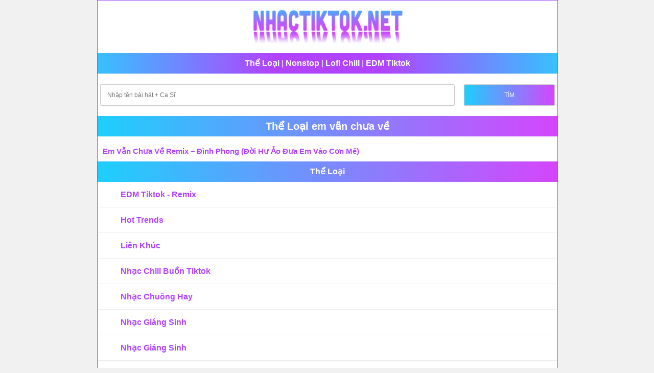

--- FILE ---
content_type: text/html; charset=UTF-8
request_url: https://nhactiktok.net/tag/em-van-chua-ve
body_size: 8579
content:
<!DOCTYPE html><html lang="vi"><head><link rel="alternate" type="application/rss+xml" title="em vẫn chưa về | Nhạc Tiktok Hay Nhất Mới Nhất" href="https://nhactiktok.net/" /><title>em vẫn chưa về | Nhạc Tiktok Hay Nhất Mới Nhất</title><meta name="viewport" content="width=device-width,initial-scale=1.0" /><meta name="robots" content="index, follow" /><meta name="geo.placename" content="Ha Noi, Viet Nam" /><meta name="author" content="NhacTiktok.Net" /><meta property="fb:pages" content="106966691486339" /><meta property="fb:app_id" content="2815695748644315"/><meta property="fb:admins" content="100011562105433"/><meta http-equiv="Content-Type" content="text/html; charset=UTF-8" /><meta name="google-site-verification" content="tJ95L6GmJLnRXnKCpxfMzhz6CKW5dgKyaUo43RKW-BA" /><meta name="google-adsense-account" content="ca-pub-8250477685874506"><link rel="pingback" href="https://nhactiktok.net/xmlrpc.php" /><link rel="stylesheet" href="https://nhactiktok.net/wp-content/fontawesome/css/all.min.css" /><meta name="description" content="Tải em vẫn chưa về chất lượng cao miễn phí cho điện thoại nhanh chóng và dễ dàng. Hỗ trợ cho mọi thiết bị."/><meta name="robots" content="follow, index, max-snippet:-1, max-video-preview:-1, max-image-preview:large"/><link rel="canonical" href="https://nhactiktok.net/tag/em-van-chua-ve" /><meta property="og:locale" content="vi_VN" /><meta property="og:type" content="article" /><meta property="og:title" content="em vẫn chưa về |" /><meta property="og:description" content="Tải em vẫn chưa về chất lượng cao miễn phí cho điện thoại nhanh chóng và dễ dàng. Hỗ trợ cho mọi thiết bị." /><meta property="og:url" content="https://nhactiktok.net/tag/em-van-chua-ve" /><meta property="og:site_name" content="Nhạc Tiktok Hay Nhất Mới Nhất" /><meta name="twitter:card" content="summary_large_image" /><meta name="twitter:title" content="em vẫn chưa về |" /><meta name="twitter:description" content="Tải em vẫn chưa về chất lượng cao miễn phí cho điện thoại nhanh chóng và dễ dàng. Hỗ trợ cho mọi thiết bị." /><meta name="twitter:label1" content="Bài viết" /><meta name="twitter:data1" content="1" /> <script type="application/ld+json" class="rank-math-schema">{"@context":"https://schema.org","@graph":[{"@type":"Person","@id":"https://nhactiktok.net/#person","name":"Nh\u1ea1c Tiktok Hay Nh\u1ea5t M\u1edbi Nh\u1ea5t"},{"@type":"WebSite","@id":"https://nhactiktok.net/#website","url":"https://nhactiktok.net","name":"Nh\u1ea1c Tiktok Hay Nh\u1ea5t M\u1edbi Nh\u1ea5t","publisher":{"@id":"https://nhactiktok.net/#person"},"inLanguage":"vi"},{"@type":"BreadcrumbList","@id":"https://nhactiktok.net/tag/em-van-chua-ve#breadcrumb","itemListElement":[{"@type":"ListItem","position":"1","item":{"@id":"http://nhactiktokhay.com","name":"Home"}},{"@type":"ListItem","position":"2","item":{"@id":"https://nhactiktok.net/tag/em-van-chua-ve","name":"em v\u1eabn ch\u01b0a v\u1ec1"}}]},{"@type":"CollectionPage","@id":"https://nhactiktok.net/tag/em-van-chua-ve#webpage","url":"https://nhactiktok.net/tag/em-van-chua-ve","name":"em v\u1eabn ch\u01b0a v\u1ec1 |","isPartOf":{"@id":"https://nhactiktok.net/#website"},"inLanguage":"vi","breadcrumb":{"@id":"https://nhactiktok.net/tag/em-van-chua-ve#breadcrumb"}}]}</script> <link href='https://sp-ao.shortpixel.ai' rel='preconnect' /> <script defer src="[data-uri]"></script> <style type="text/css">img.wp-smiley,
img.emoji {
	display: inline !important;
	border: none !important;
	box-shadow: none !important;
	height: 1em !important;
	width: 1em !important;
	margin: 0 0.07em !important;
	vertical-align: -0.1em !important;
	background: none !important;
	padding: 0 !important;
}</style><link rel='stylesheet' id='wp-block-library-css' href='https://nhactiktok.net/wp-includes/css/dist/block-library/style.min.css' type='text/css' media='all' /><style id='rank-math-toc-block-style-inline-css' type='text/css'>.wp-block-rank-math-toc-block nav ol{counter-reset:item}.wp-block-rank-math-toc-block nav ol li{display:block}.wp-block-rank-math-toc-block nav ol li:before{content:counters(item, ".") ". ";counter-increment:item}</style><link rel='stylesheet' id='classic-theme-styles-css' href='https://nhactiktok.net/wp-includes/css/classic-themes.min.css' type='text/css' media='all' /><style id='global-styles-inline-css' type='text/css'>body{--wp--preset--color--black: #000000;--wp--preset--color--cyan-bluish-gray: #abb8c3;--wp--preset--color--white: #ffffff;--wp--preset--color--pale-pink: #f78da7;--wp--preset--color--vivid-red: #cf2e2e;--wp--preset--color--luminous-vivid-orange: #ff6900;--wp--preset--color--luminous-vivid-amber: #fcb900;--wp--preset--color--light-green-cyan: #7bdcb5;--wp--preset--color--vivid-green-cyan: #00d084;--wp--preset--color--pale-cyan-blue: #8ed1fc;--wp--preset--color--vivid-cyan-blue: #0693e3;--wp--preset--color--vivid-purple: #9b51e0;--wp--preset--gradient--vivid-cyan-blue-to-vivid-purple: linear-gradient(135deg,rgba(6,147,227,1) 0%,rgb(155,81,224) 100%);--wp--preset--gradient--light-green-cyan-to-vivid-green-cyan: linear-gradient(135deg,rgb(122,220,180) 0%,rgb(0,208,130) 100%);--wp--preset--gradient--luminous-vivid-amber-to-luminous-vivid-orange: linear-gradient(135deg,rgba(252,185,0,1) 0%,rgba(255,105,0,1) 100%);--wp--preset--gradient--luminous-vivid-orange-to-vivid-red: linear-gradient(135deg,rgba(255,105,0,1) 0%,rgb(207,46,46) 100%);--wp--preset--gradient--very-light-gray-to-cyan-bluish-gray: linear-gradient(135deg,rgb(238,238,238) 0%,rgb(169,184,195) 100%);--wp--preset--gradient--cool-to-warm-spectrum: linear-gradient(135deg,rgb(74,234,220) 0%,rgb(151,120,209) 20%,rgb(207,42,186) 40%,rgb(238,44,130) 60%,rgb(251,105,98) 80%,rgb(254,248,76) 100%);--wp--preset--gradient--blush-light-purple: linear-gradient(135deg,rgb(255,206,236) 0%,rgb(152,150,240) 100%);--wp--preset--gradient--blush-bordeaux: linear-gradient(135deg,rgb(254,205,165) 0%,rgb(254,45,45) 50%,rgb(107,0,62) 100%);--wp--preset--gradient--luminous-dusk: linear-gradient(135deg,rgb(255,203,112) 0%,rgb(199,81,192) 50%,rgb(65,88,208) 100%);--wp--preset--gradient--pale-ocean: linear-gradient(135deg,rgb(255,245,203) 0%,rgb(182,227,212) 50%,rgb(51,167,181) 100%);--wp--preset--gradient--electric-grass: linear-gradient(135deg,rgb(202,248,128) 0%,rgb(113,206,126) 100%);--wp--preset--gradient--midnight: linear-gradient(135deg,rgb(2,3,129) 0%,rgb(40,116,252) 100%);--wp--preset--duotone--dark-grayscale: url('#wp-duotone-dark-grayscale');--wp--preset--duotone--grayscale: url('#wp-duotone-grayscale');--wp--preset--duotone--purple-yellow: url('#wp-duotone-purple-yellow');--wp--preset--duotone--blue-red: url('#wp-duotone-blue-red');--wp--preset--duotone--midnight: url('#wp-duotone-midnight');--wp--preset--duotone--magenta-yellow: url('#wp-duotone-magenta-yellow');--wp--preset--duotone--purple-green: url('#wp-duotone-purple-green');--wp--preset--duotone--blue-orange: url('#wp-duotone-blue-orange');--wp--preset--font-size--small: 13px;--wp--preset--font-size--medium: 20px;--wp--preset--font-size--large: 36px;--wp--preset--font-size--x-large: 42px;--wp--preset--spacing--20: 0.44rem;--wp--preset--spacing--30: 0.67rem;--wp--preset--spacing--40: 1rem;--wp--preset--spacing--50: 1.5rem;--wp--preset--spacing--60: 2.25rem;--wp--preset--spacing--70: 3.38rem;--wp--preset--spacing--80: 5.06rem;--wp--preset--shadow--natural: 6px 6px 9px rgba(0, 0, 0, 0.2);--wp--preset--shadow--deep: 12px 12px 50px rgba(0, 0, 0, 0.4);--wp--preset--shadow--sharp: 6px 6px 0px rgba(0, 0, 0, 0.2);--wp--preset--shadow--outlined: 6px 6px 0px -3px rgba(255, 255, 255, 1), 6px 6px rgba(0, 0, 0, 1);--wp--preset--shadow--crisp: 6px 6px 0px rgba(0, 0, 0, 1);}:where(.is-layout-flex){gap: 0.5em;}body .is-layout-flow > .alignleft{float: left;margin-inline-start: 0;margin-inline-end: 2em;}body .is-layout-flow > .alignright{float: right;margin-inline-start: 2em;margin-inline-end: 0;}body .is-layout-flow > .aligncenter{margin-left: auto !important;margin-right: auto !important;}body .is-layout-constrained > .alignleft{float: left;margin-inline-start: 0;margin-inline-end: 2em;}body .is-layout-constrained > .alignright{float: right;margin-inline-start: 2em;margin-inline-end: 0;}body .is-layout-constrained > .aligncenter{margin-left: auto !important;margin-right: auto !important;}body .is-layout-constrained > :where(:not(.alignleft):not(.alignright):not(.alignfull)){max-width: var(--wp--style--global--content-size);margin-left: auto !important;margin-right: auto !important;}body .is-layout-constrained > .alignwide{max-width: var(--wp--style--global--wide-size);}body .is-layout-flex{display: flex;}body .is-layout-flex{flex-wrap: wrap;align-items: center;}body .is-layout-flex > *{margin: 0;}:where(.wp-block-columns.is-layout-flex){gap: 2em;}.has-black-color{color: var(--wp--preset--color--black) !important;}.has-cyan-bluish-gray-color{color: var(--wp--preset--color--cyan-bluish-gray) !important;}.has-white-color{color: var(--wp--preset--color--white) !important;}.has-pale-pink-color{color: var(--wp--preset--color--pale-pink) !important;}.has-vivid-red-color{color: var(--wp--preset--color--vivid-red) !important;}.has-luminous-vivid-orange-color{color: var(--wp--preset--color--luminous-vivid-orange) !important;}.has-luminous-vivid-amber-color{color: var(--wp--preset--color--luminous-vivid-amber) !important;}.has-light-green-cyan-color{color: var(--wp--preset--color--light-green-cyan) !important;}.has-vivid-green-cyan-color{color: var(--wp--preset--color--vivid-green-cyan) !important;}.has-pale-cyan-blue-color{color: var(--wp--preset--color--pale-cyan-blue) !important;}.has-vivid-cyan-blue-color{color: var(--wp--preset--color--vivid-cyan-blue) !important;}.has-vivid-purple-color{color: var(--wp--preset--color--vivid-purple) !important;}.has-black-background-color{background-color: var(--wp--preset--color--black) !important;}.has-cyan-bluish-gray-background-color{background-color: var(--wp--preset--color--cyan-bluish-gray) !important;}.has-white-background-color{background-color: var(--wp--preset--color--white) !important;}.has-pale-pink-background-color{background-color: var(--wp--preset--color--pale-pink) !important;}.has-vivid-red-background-color{background-color: var(--wp--preset--color--vivid-red) !important;}.has-luminous-vivid-orange-background-color{background-color: var(--wp--preset--color--luminous-vivid-orange) !important;}.has-luminous-vivid-amber-background-color{background-color: var(--wp--preset--color--luminous-vivid-amber) !important;}.has-light-green-cyan-background-color{background-color: var(--wp--preset--color--light-green-cyan) !important;}.has-vivid-green-cyan-background-color{background-color: var(--wp--preset--color--vivid-green-cyan) !important;}.has-pale-cyan-blue-background-color{background-color: var(--wp--preset--color--pale-cyan-blue) !important;}.has-vivid-cyan-blue-background-color{background-color: var(--wp--preset--color--vivid-cyan-blue) !important;}.has-vivid-purple-background-color{background-color: var(--wp--preset--color--vivid-purple) !important;}.has-black-border-color{border-color: var(--wp--preset--color--black) !important;}.has-cyan-bluish-gray-border-color{border-color: var(--wp--preset--color--cyan-bluish-gray) !important;}.has-white-border-color{border-color: var(--wp--preset--color--white) !important;}.has-pale-pink-border-color{border-color: var(--wp--preset--color--pale-pink) !important;}.has-vivid-red-border-color{border-color: var(--wp--preset--color--vivid-red) !important;}.has-luminous-vivid-orange-border-color{border-color: var(--wp--preset--color--luminous-vivid-orange) !important;}.has-luminous-vivid-amber-border-color{border-color: var(--wp--preset--color--luminous-vivid-amber) !important;}.has-light-green-cyan-border-color{border-color: var(--wp--preset--color--light-green-cyan) !important;}.has-vivid-green-cyan-border-color{border-color: var(--wp--preset--color--vivid-green-cyan) !important;}.has-pale-cyan-blue-border-color{border-color: var(--wp--preset--color--pale-cyan-blue) !important;}.has-vivid-cyan-blue-border-color{border-color: var(--wp--preset--color--vivid-cyan-blue) !important;}.has-vivid-purple-border-color{border-color: var(--wp--preset--color--vivid-purple) !important;}.has-vivid-cyan-blue-to-vivid-purple-gradient-background{background: var(--wp--preset--gradient--vivid-cyan-blue-to-vivid-purple) !important;}.has-light-green-cyan-to-vivid-green-cyan-gradient-background{background: var(--wp--preset--gradient--light-green-cyan-to-vivid-green-cyan) !important;}.has-luminous-vivid-amber-to-luminous-vivid-orange-gradient-background{background: var(--wp--preset--gradient--luminous-vivid-amber-to-luminous-vivid-orange) !important;}.has-luminous-vivid-orange-to-vivid-red-gradient-background{background: var(--wp--preset--gradient--luminous-vivid-orange-to-vivid-red) !important;}.has-very-light-gray-to-cyan-bluish-gray-gradient-background{background: var(--wp--preset--gradient--very-light-gray-to-cyan-bluish-gray) !important;}.has-cool-to-warm-spectrum-gradient-background{background: var(--wp--preset--gradient--cool-to-warm-spectrum) !important;}.has-blush-light-purple-gradient-background{background: var(--wp--preset--gradient--blush-light-purple) !important;}.has-blush-bordeaux-gradient-background{background: var(--wp--preset--gradient--blush-bordeaux) !important;}.has-luminous-dusk-gradient-background{background: var(--wp--preset--gradient--luminous-dusk) !important;}.has-pale-ocean-gradient-background{background: var(--wp--preset--gradient--pale-ocean) !important;}.has-electric-grass-gradient-background{background: var(--wp--preset--gradient--electric-grass) !important;}.has-midnight-gradient-background{background: var(--wp--preset--gradient--midnight) !important;}.has-small-font-size{font-size: var(--wp--preset--font-size--small) !important;}.has-medium-font-size{font-size: var(--wp--preset--font-size--medium) !important;}.has-large-font-size{font-size: var(--wp--preset--font-size--large) !important;}.has-x-large-font-size{font-size: var(--wp--preset--font-size--x-large) !important;}
.wp-block-navigation a:where(:not(.wp-element-button)){color: inherit;}
:where(.wp-block-columns.is-layout-flex){gap: 2em;}
.wp-block-pullquote{font-size: 1.5em;line-height: 1.6;}</style><link rel='stylesheet' id='dashicons-css' href='https://nhactiktok.net/wp-includes/css/dashicons.min.css' type='text/css' media='all' /><link rel='stylesheet' id='post-views-counter-frontend-css' href='https://nhactiktok.net/wp-content/plugins/post-views-counter/css/frontend.min.css' type='text/css' media='all' /><link rel='stylesheet' id='wp-pagenavi-css' href='https://nhactiktok.net/wp-content/cache/autoptimize/css/autoptimize_single_3d1d955afe10fd68b05f78c0e3ea22c2.css' type='text/css' media='all' /><link rel='stylesheet' id='synved-shortcode-jquery-ui-css' href='https://nhactiktok.net/wp-content/plugins/synved-shortcodes/synved-shortcode/jqueryUI/css/snvdshc/jquery-ui-1.9.2.custom.min.css' type='text/css' media='all' /><link rel='stylesheet' id='synved-shortcode-layout-css' href='https://nhactiktok.net/wp-content/cache/autoptimize/css/autoptimize_single_513fc8e3f1461b3f088488d612bad6e7.css' type='text/css' media='all' /><link rel='stylesheet' id='synved-shortcode-jquery-ui-custom-css' href='https://nhactiktok.net/wp-content/cache/autoptimize/css/autoptimize_single_b63daf7205945b7df27af2b82064b227.css' type='text/css' media='all' /> <script defer type='text/javascript' src='https://nhactiktok.net/wp-includes/js/jquery/jquery.min.js' id='jquery-core-js'></script> <script defer type='text/javascript' src='https://nhactiktok.net/wp-includes/js/jquery/jquery-migrate.min.js' id='jquery-migrate-js'></script> <script defer type='text/javascript' src='https://nhactiktok.net/wp-content/plugins/synved-shortcodes/synved-shortcode/script/jquery.ba-bbq.min.js' id='jquery-babbq-js'></script> <script defer type='text/javascript' src='https://nhactiktok.net/wp-content/cache/autoptimize/js/autoptimize_single_a5a5c77a6e9dd5c00e92019acf6d30ee.js' id='jquery-scrolltab-js'></script> <script defer type='text/javascript' src='https://nhactiktok.net/wp-includes/js/jquery/ui/core.min.js' id='jquery-ui-core-js'></script> <script defer type='text/javascript' src='https://nhactiktok.net/wp-includes/js/jquery/ui/tabs.min.js' id='jquery-ui-tabs-js'></script> <script defer type='text/javascript' src='https://nhactiktok.net/wp-includes/js/jquery/ui/accordion.min.js' id='jquery-ui-accordion-js'></script> <script defer type='text/javascript' src='https://nhactiktok.net/wp-includes/js/jquery/ui/controlgroup.min.js' id='jquery-ui-controlgroup-js'></script> <script defer type='text/javascript' src='https://nhactiktok.net/wp-includes/js/jquery/ui/checkboxradio.min.js' id='jquery-ui-checkboxradio-js'></script> <script defer type='text/javascript' src='https://nhactiktok.net/wp-includes/js/jquery/ui/button.min.js' id='jquery-ui-button-js'></script> <script defer type='text/javascript' src='https://nhactiktok.net/wp-content/cache/autoptimize/js/autoptimize_single_36d08a516bcbc98fd342e49af727e58f.js' id='jquery-unselectable-js'></script> <script defer type='text/javascript' src='https://nhactiktok.net/wp-includes/js/jquery/ui/mouse.min.js' id='jquery-ui-mouse-js'></script> <script defer type='text/javascript' src='https://nhactiktok.net/wp-includes/js/jquery/ui/slider.min.js' id='jquery-ui-slider-js'></script> <script defer type='text/javascript' src='https://nhactiktok.net/wp-content/cache/autoptimize/js/autoptimize_single_06d7384c47ee4bb1c190c10e2e4a8f43.js' id='synved-shortcode-base-js'></script> <script defer type='text/javascript' src='https://nhactiktok.net/wp-content/cache/autoptimize/js/autoptimize_single_43d21dd20b390224d8be4f31e48297c0.js' id='synved-shortcode-custom-js'></script> <link rel="https://api.w.org/" href="https://nhactiktok.net/wp-json/" /><link rel="alternate" type="application/json" href="https://nhactiktok.net/wp-json/wp/v2/tags/2099" /><script type="text/javascript" src="https://nhactiktok.net/?wordfence_syncAttackData=1768664499.6778" async></script> <style type="text/css"></style> <script id="google_gtagjs" src="https://www.googletagmanager.com/gtag/js?id=UA-41391488-12" async="async" type="text/javascript"></script> <script defer id="google_gtagjs-inline" src="[data-uri]"></script> <link rel="icon" href="https://sp-ao.shortpixel.ai/client/to_auto,q_glossy,ret_img,w_32,h_32/https://nhactiktok.net/wp-content/uploads/cropped-favicon-nhactiktok-32x32.png" sizes="32x32" /><link rel="icon" href="https://sp-ao.shortpixel.ai/client/to_auto,q_glossy,ret_img,w_192,h_192/https://nhactiktok.net/wp-content/uploads/cropped-favicon-nhactiktok-192x192.png" sizes="192x192" /><link rel="apple-touch-icon" href="https://sp-ao.shortpixel.ai/client/to_auto,q_glossy,ret_img,w_180,h_180/https://nhactiktok.net/wp-content/uploads/cropped-favicon-nhactiktok-180x180.png" /><meta name="msapplication-TileImage" content="https://nhactiktok.net/wp-content/uploads/cropped-favicon-nhactiktok-270x270.png" />  <script async src="https://www.googletagmanager.com/gtag/js?id=UA-41391488-13"></script> <script defer src="[data-uri]"></script> <script async src="https://pagead2.googlesyndication.com/pagead/js/adsbygoogle.js?client=ca-pub-8250477685874506"
     crossorigin="anonymous"></script> </head><body data-rsssl=1><div class="bodywrapping"><div id="wrap"><div id="header"><div class="hd"> <a href="https://nhactiktok.net/" title="nhạc tiktok hay - Nhạc Tiktok Hay Nhất Mới Nhất"> <img decoding="async" src="https://sp-ao.shortpixel.ai/client/to_auto,q_glossy,ret_img/https://nhactiktok.net/images-new/logo-nhactiktok.png" alt="nhạc tiktok hay" /></a></div><div class="xl_location"> <a href="#menu-the-loai" title="Lựa chọn thể loại"><b>Thể Loại</b></a> | <a href="/nhac-nonstop-tiktok-nhac-san" title="nhạc sàn nonstop hay nhất"><b>Nonstop</b></a> | <a href="/nhac-lofi" title="nhạc lofi chill tiktok"><b>Lofi Chill</b></a> | <a href="/edm-tiktok-remix" title="nhạc edm tiktok"><b>EDM Tiktok</b></a></div></div><div id="sidebar-top"></div><form action="https://nhactiktok.net" id="searchform" method="get"><div> <input type="search" class="search-field" placeholder="Nhập tên bài hát + Ca Sĩ" value="" name="s" title="Nhập tên bài hát + Ca Sĩ" /></div><div> <input type="submit" value="TÌM" id="searchsubmit" /></div></form><h2 class="title_category">Thể Loại em vẫn chưa về</h2><div class="teaser"><table  cellspacing="0" cellpdding="0"><tbody><tr><div class="trang-the-loai"><h2><a href="https://nhactiktok.net/em-van-chua-ve-remix-dinh-phong-doi-hu-ao-dua-em-vao-con-me.html" title="Em Vẫn Chưa Về Remix &#8211; Đình Phong (Đời Hư Ảo Đưa Em Vào Cơn Mê)">Em Vẫn Chưa Về Remix &#8211; Đình Phong (Đời Hư Ảo Đưa Em Vào Cơn Mê)</a></h2></div><td width="auto" valign="top"><div class="sub"></div></td></tr></tbody></table><div class="navigation"></div></div><div id="menu-the-loai" class="the-loai-nhac-chuong"><h2> Thể Loại</h2></div><div class="list1"><noscript><img decoding="async" src="/images-new/song-nhac-2.gif" alt="EDM Tiktok - Remix" /></noscript><img decoding="async" class="lazyload" src='data:image/svg+xml,%3Csvg%20xmlns=%22http://www.w3.org/2000/svg%22%20viewBox=%220%200%20210%20140%22%3E%3C/svg%3E' data-src="/images-new/song-nhac-2.gif" alt="EDM Tiktok - Remix" /> <a href="https://nhactiktok.net/edm-tiktok-remix" title="Ảnh thuộc chuyên mục EDM Tiktok - Remix" >EDM Tiktok - Remix</a></div><div class="list1"><noscript><img decoding="async" src="/images-new/song-nhac-2.gif" alt="Hot Trends" /></noscript><img decoding="async" class="lazyload" src='data:image/svg+xml,%3Csvg%20xmlns=%22http://www.w3.org/2000/svg%22%20viewBox=%220%200%20210%20140%22%3E%3C/svg%3E' data-src="/images-new/song-nhac-2.gif" alt="Hot Trends" /> <a href="https://nhactiktok.net/nhac-tiktok-hot-trends" title="Ảnh thuộc chuyên mục Hot Trends" >Hot Trends</a></div><div class="list1"><noscript><img decoding="async" src="/images-new/song-nhac-2.gif" alt="Liên Khúc" /></noscript><img decoding="async" class="lazyload" src='data:image/svg+xml,%3Csvg%20xmlns=%22http://www.w3.org/2000/svg%22%20viewBox=%220%200%20210%20140%22%3E%3C/svg%3E' data-src="/images-new/song-nhac-2.gif" alt="Liên Khúc" /> <a href="https://nhactiktok.net/lien-khuc" title="Ảnh thuộc chuyên mục Liên Khúc" >Liên Khúc</a></div><div class="list1"><noscript><img decoding="async" src="/images-new/song-nhac-2.gif" alt="Nhạc Chill Buồn Tiktok" /></noscript><img decoding="async" class="lazyload" src='data:image/svg+xml,%3Csvg%20xmlns=%22http://www.w3.org/2000/svg%22%20viewBox=%220%200%20210%20140%22%3E%3C/svg%3E' data-src="/images-new/song-nhac-2.gif" alt="Nhạc Chill Buồn Tiktok" /> <a href="https://nhactiktok.net/nhac-chill-buon-tiktok" title="Ảnh thuộc chuyên mục Nhạc Chill Buồn Tiktok" >Nhạc Chill Buồn Tiktok</a></div><div class="list1"><noscript><img decoding="async" src="/images-new/song-nhac-2.gif" alt="Nhạc Chuông Hay" /></noscript><img decoding="async" class="lazyload" src='data:image/svg+xml,%3Csvg%20xmlns=%22http://www.w3.org/2000/svg%22%20viewBox=%220%200%20210%20140%22%3E%3C/svg%3E' data-src="/images-new/song-nhac-2.gif" alt="Nhạc Chuông Hay" /> <a href="https://nhactiktok.net/tai-nhac-chuong-hay-nhac-chuong-tik-tok" title="Ảnh thuộc chuyên mục Nhạc Chuông Hay" >Nhạc Chuông Hay</a></div><div class="list1"><noscript><img decoding="async" src="/images-new/song-nhac-2.gif" alt="Nhạc Giáng Sinh" /></noscript><img decoding="async" class="lazyload" src='data:image/svg+xml,%3Csvg%20xmlns=%22http://www.w3.org/2000/svg%22%20viewBox=%220%200%20210%20140%22%3E%3C/svg%3E' data-src="/images-new/song-nhac-2.gif" alt="Nhạc Giáng Sinh" /> <a href="https://nhactiktok.net/nhac-giang-sinh-noel-hay" title="Ảnh thuộc chuyên mục Nhạc Giáng Sinh" >Nhạc Giáng Sinh</a></div><div class="list1"><noscript><img decoding="async" src="/images-new/song-nhac-2.gif" alt="Nhạc Giáng Sinh" /></noscript><img decoding="async" class="lazyload" src='data:image/svg+xml,%3Csvg%20xmlns=%22http://www.w3.org/2000/svg%22%20viewBox=%220%200%20210%20140%22%3E%3C/svg%3E' data-src="/images-new/song-nhac-2.gif" alt="Nhạc Giáng Sinh" /> <a href="https://nhactiktok.net/nhac-giang-sinh" title="Ảnh thuộc chuyên mục Nhạc Giáng Sinh" >Nhạc Giáng Sinh</a></div><div class="list1"><noscript><img decoding="async" src="/images-new/song-nhac-2.gif" alt="Nhạc Lofi" /></noscript><img decoding="async" class="lazyload" src='data:image/svg+xml,%3Csvg%20xmlns=%22http://www.w3.org/2000/svg%22%20viewBox=%220%200%20210%20140%22%3E%3C/svg%3E' data-src="/images-new/song-nhac-2.gif" alt="Nhạc Lofi" /> <a href="https://nhactiktok.net/nhac-lofi" title="Ảnh thuộc chuyên mục Nhạc Lofi" >Nhạc Lofi</a></div><div class="list1"><noscript><img decoding="async" src="/images-new/song-nhac-2.gif" alt="Nhạc Rap" /></noscript><img decoding="async" class="lazyload" src='data:image/svg+xml,%3Csvg%20xmlns=%22http://www.w3.org/2000/svg%22%20viewBox=%220%200%20210%20140%22%3E%3C/svg%3E' data-src="/images-new/song-nhac-2.gif" alt="Nhạc Rap" /> <a href="https://nhactiktok.net/nhac-rap" title="Ảnh thuộc chuyên mục Nhạc Rap" >Nhạc Rap</a></div><div class="list1"><noscript><img decoding="async" src="/images-new/song-nhac-2.gif" alt="Nhạc Tết" /></noscript><img decoding="async" class="lazyload" src='data:image/svg+xml,%3Csvg%20xmlns=%22http://www.w3.org/2000/svg%22%20viewBox=%220%200%20210%20140%22%3E%3C/svg%3E' data-src="/images-new/song-nhac-2.gif" alt="Nhạc Tết" /> <a href="https://nhactiktok.net/nhac-tet-nhac-xuan" title="Ảnh thuộc chuyên mục Nhạc Tết" >Nhạc Tết</a></div><div class="list1"><noscript><img decoding="async" src="/images-new/song-nhac-2.gif" alt="Nhạc Tiktok Dễ Thương" /></noscript><img decoding="async" class="lazyload" src='data:image/svg+xml,%3Csvg%20xmlns=%22http://www.w3.org/2000/svg%22%20viewBox=%220%200%20210%20140%22%3E%3C/svg%3E' data-src="/images-new/song-nhac-2.gif" alt="Nhạc Tiktok Dễ Thương" /> <a href="https://nhactiktok.net/nhac-tiktok-de-thuong" title="Ảnh thuộc chuyên mục Nhạc Tiktok Dễ Thương" >Nhạc Tiktok Dễ Thương</a></div><div class="list1"><noscript><img decoding="async" src="/images-new/song-nhac-2.gif" alt="Nhạc Tiktok Hàn Quốc" /></noscript><img decoding="async" class="lazyload" src='data:image/svg+xml,%3Csvg%20xmlns=%22http://www.w3.org/2000/svg%22%20viewBox=%220%200%20210%20140%22%3E%3C/svg%3E' data-src="/images-new/song-nhac-2.gif" alt="Nhạc Tiktok Hàn Quốc" /> <a href="https://nhactiktok.net/nhac-tiktok-han-quoc" title="Ảnh thuộc chuyên mục Nhạc Tiktok Hàn Quốc" >Nhạc Tiktok Hàn Quốc</a></div><div class="list1"><noscript><img decoding="async" src="/images-new/song-nhac-2.gif" alt="Nhạc Tiktok Thái Lan" /></noscript><img decoding="async" class="lazyload" src='data:image/svg+xml,%3Csvg%20xmlns=%22http://www.w3.org/2000/svg%22%20viewBox=%220%200%20210%20140%22%3E%3C/svg%3E' data-src="/images-new/song-nhac-2.gif" alt="Nhạc Tiktok Thái Lan" /> <a href="https://nhactiktok.net/nhac-tiktok-thai-lan" title="Ảnh thuộc chuyên mục Nhạc Tiktok Thái Lan" >Nhạc Tiktok Thái Lan</a></div><div class="list1"><noscript><img decoding="async" src="/images-new/song-nhac-2.gif" alt="Nhạc Tiktok Tiếng Anh" /></noscript><img decoding="async" class="lazyload" src='data:image/svg+xml,%3Csvg%20xmlns=%22http://www.w3.org/2000/svg%22%20viewBox=%220%200%20210%20140%22%3E%3C/svg%3E' data-src="/images-new/song-nhac-2.gif" alt="Nhạc Tiktok Tiếng Anh" /> <a href="https://nhactiktok.net/nhac-tiktok-tieng-anh" title="Ảnh thuộc chuyên mục Nhạc Tiktok Tiếng Anh" >Nhạc Tiktok Tiếng Anh</a></div><div class="list1"><noscript><img decoding="async" src="/images-new/song-nhac-2.gif" alt="Nhạc Tiktok Trung Quốc" /></noscript><img decoding="async" class="lazyload" src='data:image/svg+xml,%3Csvg%20xmlns=%22http://www.w3.org/2000/svg%22%20viewBox=%220%200%20210%20140%22%3E%3C/svg%3E' data-src="/images-new/song-nhac-2.gif" alt="Nhạc Tiktok Trung Quốc" /> <a href="https://nhactiktok.net/nhac-tiktok-trung-quoc-nhac-hoa" title="Ảnh thuộc chuyên mục Nhạc Tiktok Trung Quốc" >Nhạc Tiktok Trung Quốc</a></div><div class="list1"><noscript><img decoding="async" src="/images-new/song-nhac-2.gif" alt="Nhạc Tiktok Việt Nam" /></noscript><img decoding="async" class="lazyload" src='data:image/svg+xml,%3Csvg%20xmlns=%22http://www.w3.org/2000/svg%22%20viewBox=%220%200%20210%20140%22%3E%3C/svg%3E' data-src="/images-new/song-nhac-2.gif" alt="Nhạc Tiktok Việt Nam" /> <a href="https://nhactiktok.net/nhac-tiktok-viet-nam" title="Ảnh thuộc chuyên mục Nhạc Tiktok Việt Nam" >Nhạc Tiktok Việt Nam</a></div><div class="list1"><noscript><img decoding="async" src="/images-new/song-nhac-2.gif" alt="Nhạc Trẻ Hay Nhất" /></noscript><img decoding="async" class="lazyload" src='data:image/svg+xml,%3Csvg%20xmlns=%22http://www.w3.org/2000/svg%22%20viewBox=%220%200%20210%20140%22%3E%3C/svg%3E' data-src="/images-new/song-nhac-2.gif" alt="Nhạc Trẻ Hay Nhất" /> <a href="https://nhactiktok.net/nhac-tre-hay-nhat" title="Ảnh thuộc chuyên mục Nhạc Trẻ Hay Nhất" >Nhạc Trẻ Hay Nhất</a></div><div class="list1"><noscript><img decoding="async" src="/images-new/song-nhac-2.gif" alt="Nhạc Trữ Tình" /></noscript><img decoding="async" class="lazyload" src='data:image/svg+xml,%3Csvg%20xmlns=%22http://www.w3.org/2000/svg%22%20viewBox=%220%200%20210%20140%22%3E%3C/svg%3E' data-src="/images-new/song-nhac-2.gif" alt="Nhạc Trữ Tình" /> <a href="https://nhactiktok.net/nhac-tru-tinh" title="Ảnh thuộc chuyên mục Nhạc Trữ Tình" >Nhạc Trữ Tình</a></div><div class="list1"><noscript><img decoding="async" src="/images-new/song-nhac-2.gif" alt="Nhạc Việt Mix" /></noscript><img decoding="async" class="lazyload" src='data:image/svg+xml,%3Csvg%20xmlns=%22http://www.w3.org/2000/svg%22%20viewBox=%220%200%20210%20140%22%3E%3C/svg%3E' data-src="/images-new/song-nhac-2.gif" alt="Nhạc Việt Mix" /> <a href="https://nhactiktok.net/nhac-viet-mix-nhac-tre-remix" title="Ảnh thuộc chuyên mục Nhạc Việt Mix" >Nhạc Việt Mix</a></div><div class="list1"><noscript><img decoding="async" src="/images-new/song-nhac-2.gif" alt="Nonstop" /></noscript><img decoding="async" class="lazyload" src='data:image/svg+xml,%3Csvg%20xmlns=%22http://www.w3.org/2000/svg%22%20viewBox=%220%200%20210%20140%22%3E%3C/svg%3E' data-src="/images-new/song-nhac-2.gif" alt="Nonstop" /> <a href="https://nhactiktok.net/nhac-nonstop-tiktok-nhac-san" title="Ảnh thuộc chuyên mục Nonstop" >Nonstop</a></div><div class="list1"><noscript><img decoding="async" src="/images-new/song-nhac-2.gif" alt="Ringtones" /></noscript><img decoding="async" class="lazyload" src='data:image/svg+xml,%3Csvg%20xmlns=%22http://www.w3.org/2000/svg%22%20viewBox=%220%200%20210%20140%22%3E%3C/svg%3E' data-src="/images-new/song-nhac-2.gif" alt="Ringtones" /> <a href="https://nhactiktok.net/nhac-chuong-hay-nhac-chuong-tik-tok" title="Ảnh thuộc chuyên mục Ringtones" >Ringtones</a></div><div class="list1"><noscript><img decoding="async" src="/images-new/song-nhac-2.gif" alt="Ringtones" /></noscript><img decoding="async" class="lazyload" src='data:image/svg+xml,%3Csvg%20xmlns=%22http://www.w3.org/2000/svg%22%20viewBox=%220%200%20210%20140%22%3E%3C/svg%3E' data-src="/images-new/song-nhac-2.gif" alt="Ringtones" /> <a href="https://nhactiktok.net/tiktok-ringtones-nhac-chuong-tiktok" title="Ảnh thuộc chuyên mục Ringtones" >Ringtones</a></div><div id="sidebar-bottom"></div><div class="keys-link"> Tags: <a href="/" title="tải nhạc tiktok hay">nhạc tiktok</a>, <a href="/" title="nhạc tiktok">tải nhạc tiktok</a>, <a href="/" title="nhạc tiktok 2023">nhạc tiktok 2023</a>, <a href="/edm-tiktok-remix" title="nhạc edm tiktok">nhạc edm tiktok</a>, <a href="/edm-tiktok-remix" title="nhạc remix tiktok">nhạc tiktok remix</a>, <a href="/nhac-tiktok-tieng-anh" title="nhạc tiktok tiếng anh">nhạc tiktok tiếng anh</a>, <a href="/nhac-tiktok-trung-quoc" title="nhạc tiktok trung quốc">nhạc tiktok trung quốc</a>, <a href="/nhac-tiktok-viet-nam" title="nhạc tiktok việt nam">nhạc tiktok việt nam</a></div><div class="cuoi-trang"><div class="navbar"><h2>Tải Miễn Phí Nhạc Tiktok</h2></div><p class="ghi-chu-cuoi-trang">NhacTiktok.Net: Cập nhật nhanh nhất tất cả các bài nhạc tiktok xu hướng đang hay trong và ngoài nước.</p><p class="note-footer"><b>Note:</b> Nhạc tiktok trên Website này được sưu tầm, gửi và tải lên bởi những người dùng truy cập tại Website. Do đó, chúng tôi không chịu bất cứ trách nhiệm nào về vấn đề bản quyền, nếu bạn có thắc mắc gì về bản quyền tác giả vui lòng liên hệ qua Email trên để chúng tôi xử lý. Xin cảm ơn!</p><div class="navbar"><h2><a href="/"><b>→  Trang Chủ</b></a></h2><p class="pfoot">© Copyright 2021 - <a href="/"><b>NhacTiktok.Net</b></a></p></div></div><div id="fb-root"></div> <script async defer crossorigin="anonymous" nonce="wL59TGd3" data-type="lazy" data-src="https://connect.facebook.net/vi_VN/sdk.js#xfbml=1&version=v10.0&appId=2815695748644315&autoLogAppEvents=1"></script> <noscript><style>.lazyload{display:none;}</style></noscript><script data-noptimize="1">window.lazySizesConfig=window.lazySizesConfig||{};window.lazySizesConfig.loadMode=1;</script><script async data-noptimize="1" src='https://nhactiktok.net/wp-content/plugins/autoptimize/classes/external/js/lazysizes.min.js?ao_version=3.1.3'></script><script defer id="flying-scripts" src="[data-uri]"></script> </body></html>

--- FILE ---
content_type: text/html; charset=utf-8
request_url: https://www.google.com/recaptcha/api2/aframe
body_size: 223
content:
<!DOCTYPE HTML><html><head><meta http-equiv="content-type" content="text/html; charset=UTF-8"></head><body><script nonce="DF-ldfo1dRNACPnRxJfm3w">/** Anti-fraud and anti-abuse applications only. See google.com/recaptcha */ try{var clients={'sodar':'https://pagead2.googlesyndication.com/pagead/sodar?'};window.addEventListener("message",function(a){try{if(a.source===window.parent){var b=JSON.parse(a.data);var c=clients[b['id']];if(c){var d=document.createElement('img');d.src=c+b['params']+'&rc='+(localStorage.getItem("rc::a")?sessionStorage.getItem("rc::b"):"");window.document.body.appendChild(d);sessionStorage.setItem("rc::e",parseInt(sessionStorage.getItem("rc::e")||0)+1);localStorage.setItem("rc::h",'1768664502487');}}}catch(b){}});window.parent.postMessage("_grecaptcha_ready", "*");}catch(b){}</script></body></html>

--- FILE ---
content_type: text/css
request_url: https://nhactiktok.net/wp-content/cache/autoptimize/css/autoptimize_single_b63daf7205945b7df27af2b82064b227.css
body_size: 313
content:
.snvdshc .ui-widget{font-family:inherit !important;font-size:1em !important}.snvdshc .ui-state-default,.snvdshc .ui-widget-content .ui-state-default,.snvdshc .ui-widget-header .ui-state-default{border:1px solid #d3d3d3;color:#555;font-weight:400;margin:0}.snvdshc .ui-state-default a,.snvdshc .ui-state-default a:link,.snvdshc .ui-state-default a:visited{color:#555;text-decoration:none}.snvdshc .ui-state-hover,.snvdshc .ui-widget-content .ui-state-hover,.snvdshc .ui-widget-header .ui-state-hover,.snvdshc .ui-state-focus,.snvdshc .ui-widget-content .ui-state-focus,.snvdshc .ui-widget-header .ui-state-focus{border:1px solid #999;color:#212121;font-weight:400}.snvdshc .ui-state-hover a,.snvdshc .ui-state-hover a:hover{color:#212121;text-decoration:none}.snvdshc .ui-state-active,.snvdshc .ui-widget-content .ui-state-active,.snvdshc .ui-widget-header .ui-state-active{border:1px solid #aaa;color:#212121;font-weight:400}.snvdshc .ui-state-active a,.snvdshc .ui-state-active a:link,.snvdshc .ui-state-active a:visited{color:#212121;text-decoration:none}.snvdshc .ui-widget *:active{outline:medium none}.snvdshc .ui-state-highlight,.snvdshc .ui-widget-content .ui-state-highlight,.snvdshc .ui-widget-header .ui-state-highlight{border:1px solid #fcefa1;color:#363636}.snvdshc .ui-state-highlight a,.snvdshc .ui-widget-content .ui-state-highlight a,.snvdshc .ui-widget-header .ui-state-highlight a{color:#363636}.snvdshc .ui-accordion .ui-accordion-header .ui-icon{display:inline-block;vertical-align:bottom}.snvdshc .ui-accordion .ui-accordion-content{border-top-width:0;padding:.8em 1.4em .2em}.snvdshc .synved-tab-list-nojs ul{list-style:none;margin:0;padding:0}.snvdshc .synved-tab-list-nojs ul li{float:left}.snvdshc .ui-tabs .ui-tabs-nav{border-bottom:1px solid #aaa}.snvdshc .ui-tabs .ui-tabs-nav li{border-bottom:0 none !important;list-style:none outside none;white-space:nowrap}.snvdshc .ui-tabs .ui-tabs-nav li.ui-tabs-selected{margin-bottom:-1px;padding-bottom:1px}.snvdshc .ui-tabs .ui-tabs-nav li.tab-title a{outline:none}.snvdshc .ui-tabs .ui-tabs-panel{border-width:0}.snvdshc .ui-tabs .ui-tabs-hide{display:none}.synved-item-list-none,.synved-item-list-icon{list-style-type:none;padding-left:0}.synved-item-list li{margin-top:4px;margin-bottom:4px}.synved-item-list-icon{margin-left:2em}.synved-item-list-icon li{position:relative}.synved-item-list-icon li .ui-icon{display:block;width:16px;height:16px;position:absolute;top:50%;margin-top:-8px;margin-left:-23px}.synved-button{position:relative}.synved-button-tagged .ui-button-text{padding:1.3em 2em 1em 2.5em}.synved-button .synved-button-tag{background:#ddd;background:rgba(220,220,220,.7);font-size:75%;font-weight:700;color:#fff;text-shadow:0px 0px 1px #333,0px 0px 3px #888;padding:1px 8px 1px 12px;border:solid 1px #ccc;border-top:none;border-right:none;-moz-box-shadow:inset 1px -1px 2px 0px #ccc;-webkit-box-shadow:inset 1px -1px 2px 0px #ccc;box-shadow:inset 1px -1px 2px 0px #ccc;-moz-border-radius-bottomleft:50px 100px;border-bottom-left-radius:50px 50px;position:absolute;right:0;top:0}.synved-button:hover .synved-button-tag{border-color:#999}

--- FILE ---
content_type: application/x-javascript
request_url: https://nhactiktok.net/wp-content/cache/autoptimize/js/autoptimize_single_43d21dd20b390224d8be4f31e48297c0.js
body_size: -352
content:
jQuery.noConflict();jQuery(document).ready(function()
{synved_shortcode_apply_all();});

--- FILE ---
content_type: application/x-javascript
request_url: https://nhactiktok.net/wp-content/cache/autoptimize/js/autoptimize_single_06d7384c47ee4bb1c190c10e2e4a8f43.js
body_size: 316
content:
function synved_shortcode_apply_all(context)
{if(context==undefined||context==null)
context=document;try{jQuery('.noselect',context).unselectable();}
catch(ex){}
jQuery('.synved-section-list',context).each(function(){var sections=jQuery(this);sections.find('h4.section-title a').each(function(){var tab=this;if(tab.href!=''&&tab.href[0]!='#'){var hash=jQuery.param.fragment(tab.href);tab.href='#'+hash;}});});jQuery('.synved-section-list',context).removeClass('synved-section-list-nojs').each(function(){var jthis=jQuery(this);var params={autoHeight:false,navigation:true,heightStyle:'content'};if(jthis.hasClass('synved-sections-height-fill'))
{params.heightStyle='fill';}
else if(jthis.hasClass('synved-sections-height-auto'))
{params.heightStyle='auto';}
if(jthis.hasClass('synved-sections-collapse'))
{params.collapsible=true;}
if(jthis.hasClass('synved-sections-collapse-always'))
{params.active=false;}
else
{var hash=window.location.hash;var active=-1;var index=0;jthis.find('h4.section-title a').each(function(){var tab=this;if(tab.href!=''&&tab.href[0]!='#')
{var tabHash='#'+jQuery.param.fragment(tab.href);if(tabHash==hash)
{active=index;}}
index++;});if(active>=0)
{params.active=active;}}
jthis.accordion(params);});jQuery('.synved-tab-list.synved-content-dynamic',context).each(function(){var tabs=jQuery(this);tabs.find('li.tab-title a').each(function(){var tab=this;var hash=jQuery.param.fragment(tab.href);var args={synved_dynamic_load:true};var url=jQuery.param.querystring(tab.href,args);jQuery.data(tab,'synved-tab-link',url);tab.href='#'+hash;});}).removeClass('synved-content-dynamic');jQuery('.synved-tab-list',context).each(function(){var tabs=jQuery(this);tabs.find('li.tab-title').removeClass('ui-tabs-selected ui-tabs-active ui-state-active');tabs.find('li.tab-title a').each(function(){var tab=this;if(tab.href!=''&&tab.href[0]!='#'){var hash=jQuery.param.fragment(tab.href);tab.href='#'+hash;}});});jQuery('.synved-tab-list',context).removeClass('synved-tab-list-nojs').tabs({select:function(event,ui){var url=jQuery.data(ui.tab,'synved-tab-link');var loaded=jQuery.data(ui.panel,'synved-tab-loaded');if(!loaded&&url)
{jQuery(ui.panel).load(url);jQuery.data(ui.panel,'synved-tab-loaded',true);}
return true;}}).each(function(){var tabs=jQuery(this);if(tabs.hasClass('synved-content-scrollable'))
{var nav=tabs.find('.ui-tabs-nav');var height=nav.find('.tab-title').height();}});jQuery('.synved-button',context).each(function(){var btn=jQuery(this);var info=btn.next('.button-info');var icon=info.find('.icon').html();var icon2=info.find('.icon2').html();if(icon)icon='ui-icon-'+icon;if(icon2)icon2='ui-icon-'+icon2;btn.button({icons:{primary:icon,secondary:icon2}});});jQuery('a.synved-button',context).click(function(){return false;});}

--- FILE ---
content_type: application/x-javascript
request_url: https://nhactiktok.net/wp-content/cache/autoptimize/js/autoptimize_single_36d08a516bcbc98fd342e49af727e58f.js
body_size: -322
content:
(function($){$.fn.unselectable=function(){return this.each(function(){$(this).css('-moz-user-select','none').css('-khtml-user-select','none').css('user-select','none');if($.browser.msie){$(this).each(function(){this.ondrag=function(){return false;};});$(this).each(function(){this.onselectstart=function(){return(false);};});}else if($.browser.opera){$(this).attr('unselectable','on');}});};})(jQuery);